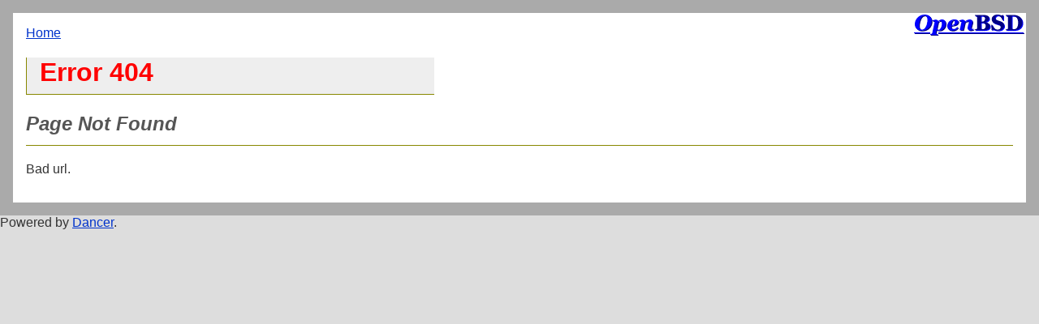

--- FILE ---
content_type: text/html
request_url: https://openports.pl/path/lang/php/8.1,-pdo_sqlite
body_size: 252
content:
<!doctype html>
<html lang=en>
<title>Error 404</title>
<link rel="stylesheet" href="/css/style.css">
<meta charset="utf-8">

<div id="content">
<div id="back"><a href="/">Home</a></div>
<h1>Error 404</h1>
<h2>Page Not Found</h2><p>Bad url.</p>
</div>
<div id="footer">
Powered by <a href="http://perldancer.org/">Dancer</a>.
</div>


--- FILE ---
content_type: text/css
request_url: https://openports.pl/css/style.css
body_size: 1715
content:
body {
margin: 0;
padding: 0;
border: 0;
background-color: #ddd;
font-family: sans-serif;
color: #333;
}

#content {
background-color: white;
border: 1em solid #aaa;
padding: 1em;
background-image: url("/images/openbsd-logo.gif");
background-repeat: no-repeat;
background-position: top right;
}

.three ul {
-moz-column-count: 3;
-moz-column-width: 10em;
-webkit-column-count: 3;
-webkit-column-width: 10em;
column-count: 3;
column-width: 10em;
list-style: none;
padding: 0;
}

.smaller ul {
list-style: none;
font-size: 90%;
font-family: monospace;
padding: 0;
}

h1 {
color: #f00;
background-color: #eee;
border-width: 0;
border-bottom: 1px;
border-left: 1px;
padding-left: 0.5em;
padding-bottom: 0.25em;
border-color: #880;
border-style: solid;
width: 40%;
}

h2 {
font-style: oblique;
color: #555;
border-width: 0;
border-bottom: 1px;
padding-bottom: 0.5em;
border-color: #880;
border-style: solid;
}

h3, h3 > a {
margin-left: -5px;
font-style: oblique;
color: #00e;
border-bottom: 0px;
margin-bottom: 0px;
}

.long h1 {
width: 70%;
}

a  {
color: #03c;
}
a:hover {
background-color: #03c;
color: white;
text-decoration: none;
}

#back a {
padding: 0px;
border: 0px;
margin: 0px;
}

#search_form {
background-color: #eee;
margin-top: 1em;
padding: 1em;
display: flex;
flex-direction: column;
}

#search_form div {
display: inline-block;
margin-top: 0.5em;
}

#search_form div > label {
display: inline-block;
width: 5em;
text-align: center;
}

#search_form legend {
font-weight: bold;
font-size: 110%;
}

#search_form button {
display: block;
padding: .1em;
width: 10em;
margin: .5em auto;
font-weight: bold;
}

pre {
white-space: pre-wrap;
}

#test-depends-list, #reverse-depends-list, #files-list {
display: none;
}

.package a {
    min-width: 200px;
    display: inline-block;
}
